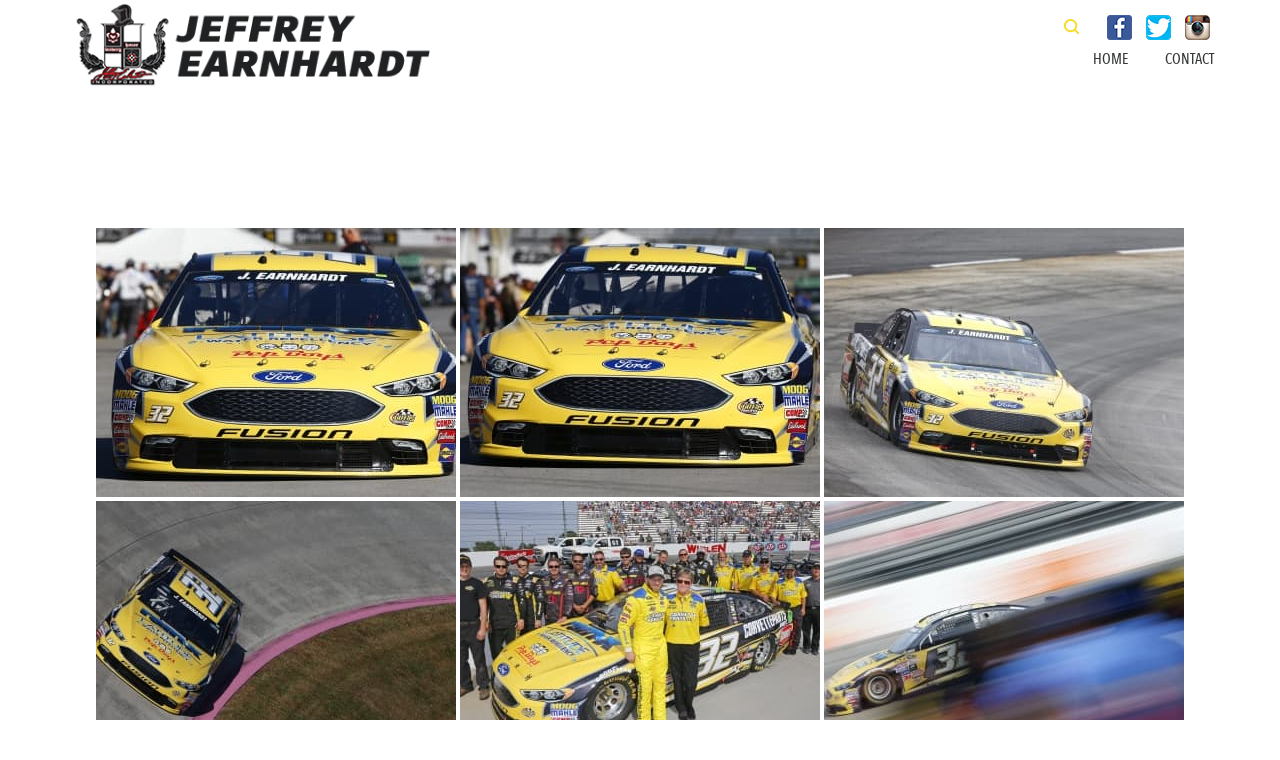

--- FILE ---
content_type: text/html; charset=UTF-8
request_url: https://jeffreyearnhardt.com/ngg_tag/keen-parts-rain-x/
body_size: 11417
content:
<!DOCTYPE html>
<html lang="en-US">
<head>
    <meta charset="UTF-8">
    <meta name="viewport" content="width=device-width, initial-scale=1">
    <link rel="profile" href="https://gmpg.org/xfn/11">
    <link rel="pingback" href="https://jeffreyearnhardt.com/xmlrpc.php">
    <script src="//code.jquery.com/jquery-1.11.3.min.js"></script>
    <script src="//code.jquery.com/jquery-migrate-1.2.1.min.js"></script>
    <link rel="stylesheet" href="https://maxcdn.bootstrapcdn.com/bootstrap/3.3.5/css/bootstrap.min.css">
    <script src="https://maxcdn.bootstrapcdn.com/bootstrap/3.3.5/js/bootstrap.min.js"></script>
    <link href="//maxcdn.bootstrapcdn.com/font-awesome/4.2.0/css/font-awesome.min.css" rel="stylesheet">
    <link href='https://jeffreyearnhardt.com/wp-content/themes/maxcanvas/css/normalize.css' rel='stylesheet'>
    <link href='https://jeffreyearnhardt.com/wp-content/themes/maxcanvas/css/animate.css' rel='stylesheet'>
    <link href="https://jeffreyearnhardt.com/wp-content/themes/maxcanvas/style.css" rel="stylesheet">
    <script src="https://jeffreyearnhardt.com/wp-content/themes/maxcanvas/js/jquery.waypoints.min.js"></script>
    <meta name='robots' content='index, follow, max-image-preview:large, max-snippet:-1, max-video-preview:-1' />

	<!-- This site is optimized with the Yoast SEO plugin v26.8 - https://yoast.com/product/yoast-seo-wordpress/ -->
	<title>Keen Parts / Rain-X Archives - Jeffrey Earnhardt</title>
	<link rel="canonical" href="https://jeffreyearnhardt.com/ngg_tag/keen-parts-rain-x/" />
	<meta property="og:locale" content="en_US" />
	<meta property="og:type" content="article" />
	<meta property="og:title" content="Keen Parts / Rain-X Archives - Jeffrey Earnhardt" />
	<meta property="og:url" content="https://jeffreyearnhardt.com/ngg_tag/keen-parts-rain-x/" />
	<meta property="og:site_name" content="Jeffrey Earnhardt" />
	<meta name="twitter:card" content="summary_large_image" />
	<script type="application/ld+json" class="yoast-schema-graph">{"@context":"https://schema.org","@graph":[{"@type":"CollectionPage","@id":"https://jeffreyearnhardt.com/ngg_tag/keen-parts-rain-x/","url":"https://jeffreyearnhardt.com/ngg_tag/keen-parts-rain-x/","name":"Keen Parts / Rain-X Archives - Jeffrey Earnhardt","isPartOf":{"@id":"https://jeffreyearnhardt.com/#website"},"breadcrumb":{"@id":"https://jeffreyearnhardt.com/ngg_tag/keen-parts-rain-x/#breadcrumb"},"inLanguage":"en-US"},{"@type":"BreadcrumbList","@id":"https://jeffreyearnhardt.com/ngg_tag/keen-parts-rain-x/#breadcrumb","itemListElement":[{"@type":"ListItem","position":1,"name":"Home","item":"https://jeffreyearnhardt.com/"},{"@type":"ListItem","position":2,"name":"Keen Parts / Rain-X"}]},{"@type":"WebSite","@id":"https://jeffreyearnhardt.com/#website","url":"https://jeffreyearnhardt.com/","name":"Jeffrey Earnhardt","description":"","potentialAction":[{"@type":"SearchAction","target":{"@type":"EntryPoint","urlTemplate":"https://jeffreyearnhardt.com/?s={search_term_string}"},"query-input":{"@type":"PropertyValueSpecification","valueRequired":true,"valueName":"search_term_string"}}],"inLanguage":"en-US"}]}</script>
	<!-- / Yoast SEO plugin. -->


<link rel='dns-prefetch' href='//ws.sharethis.com' />
<link rel='dns-prefetch' href='//maxcdn.bootstrapcdn.com' />
<link rel="alternate" type="application/rss+xml" title="Jeffrey Earnhardt &raquo; Feed" href="https://jeffreyearnhardt.com/feed/" />
<link rel="alternate" type="application/rss+xml" title="Jeffrey Earnhardt &raquo; Comments Feed" href="https://jeffreyearnhardt.com/comments/feed/" />
<link rel="alternate" type="application/rss+xml" title="Jeffrey Earnhardt &raquo; Keen Parts / Rain-X Picture tag Feed" href="https://jeffreyearnhardt.com/ngg_tag/keen-parts-rain-x/feed/" />
<link rel="alternate" title="oEmbed (JSON)" type="application/json+oembed" href="https://jeffreyearnhardt.com/wp-json/oembed/1.0/embed?url" />
<link rel="alternate" title="oEmbed (XML)" type="text/xml+oembed" href="https://jeffreyearnhardt.com/wp-json/oembed/1.0/embed?url&#038;format=xml" />
<style id='wp-img-auto-sizes-contain-inline-css' type='text/css'>
img:is([sizes=auto i],[sizes^="auto," i]){contain-intrinsic-size:3000px 1500px}
/*# sourceURL=wp-img-auto-sizes-contain-inline-css */
</style>
<link rel='stylesheet' id='bootstrap-css' href='https://jeffreyearnhardt.com/wp-content/plugins/easy-bootstrap-shortcodes/styles/bootstrap.min.css' type='text/css' media='all' />
<link rel='stylesheet' id='bootstrap-fa-icon-css' href='https://jeffreyearnhardt.com/wp-content/plugins/easy-bootstrap-shortcodes/styles/font-awesome.min.css' type='text/css' media='all' />
<style id='wp-emoji-styles-inline-css' type='text/css'>

	img.wp-smiley, img.emoji {
		display: inline !important;
		border: none !important;
		box-shadow: none !important;
		height: 1em !important;
		width: 1em !important;
		margin: 0 0.07em !important;
		vertical-align: -0.1em !important;
		background: none !important;
		padding: 0 !important;
	}
/*# sourceURL=wp-emoji-styles-inline-css */
</style>
<style id='wp-block-library-inline-css' type='text/css'>
:root{--wp-block-synced-color:#7a00df;--wp-block-synced-color--rgb:122,0,223;--wp-bound-block-color:var(--wp-block-synced-color);--wp-editor-canvas-background:#ddd;--wp-admin-theme-color:#007cba;--wp-admin-theme-color--rgb:0,124,186;--wp-admin-theme-color-darker-10:#006ba1;--wp-admin-theme-color-darker-10--rgb:0,107,160.5;--wp-admin-theme-color-darker-20:#005a87;--wp-admin-theme-color-darker-20--rgb:0,90,135;--wp-admin-border-width-focus:2px}@media (min-resolution:192dpi){:root{--wp-admin-border-width-focus:1.5px}}.wp-element-button{cursor:pointer}:root .has-very-light-gray-background-color{background-color:#eee}:root .has-very-dark-gray-background-color{background-color:#313131}:root .has-very-light-gray-color{color:#eee}:root .has-very-dark-gray-color{color:#313131}:root .has-vivid-green-cyan-to-vivid-cyan-blue-gradient-background{background:linear-gradient(135deg,#00d084,#0693e3)}:root .has-purple-crush-gradient-background{background:linear-gradient(135deg,#34e2e4,#4721fb 50%,#ab1dfe)}:root .has-hazy-dawn-gradient-background{background:linear-gradient(135deg,#faaca8,#dad0ec)}:root .has-subdued-olive-gradient-background{background:linear-gradient(135deg,#fafae1,#67a671)}:root .has-atomic-cream-gradient-background{background:linear-gradient(135deg,#fdd79a,#004a59)}:root .has-nightshade-gradient-background{background:linear-gradient(135deg,#330968,#31cdcf)}:root .has-midnight-gradient-background{background:linear-gradient(135deg,#020381,#2874fc)}:root{--wp--preset--font-size--normal:16px;--wp--preset--font-size--huge:42px}.has-regular-font-size{font-size:1em}.has-larger-font-size{font-size:2.625em}.has-normal-font-size{font-size:var(--wp--preset--font-size--normal)}.has-huge-font-size{font-size:var(--wp--preset--font-size--huge)}.has-text-align-center{text-align:center}.has-text-align-left{text-align:left}.has-text-align-right{text-align:right}.has-fit-text{white-space:nowrap!important}#end-resizable-editor-section{display:none}.aligncenter{clear:both}.items-justified-left{justify-content:flex-start}.items-justified-center{justify-content:center}.items-justified-right{justify-content:flex-end}.items-justified-space-between{justify-content:space-between}.screen-reader-text{border:0;clip-path:inset(50%);height:1px;margin:-1px;overflow:hidden;padding:0;position:absolute;width:1px;word-wrap:normal!important}.screen-reader-text:focus{background-color:#ddd;clip-path:none;color:#444;display:block;font-size:1em;height:auto;left:5px;line-height:normal;padding:15px 23px 14px;text-decoration:none;top:5px;width:auto;z-index:100000}html :where(.has-border-color){border-style:solid}html :where([style*=border-top-color]){border-top-style:solid}html :where([style*=border-right-color]){border-right-style:solid}html :where([style*=border-bottom-color]){border-bottom-style:solid}html :where([style*=border-left-color]){border-left-style:solid}html :where([style*=border-width]){border-style:solid}html :where([style*=border-top-width]){border-top-style:solid}html :where([style*=border-right-width]){border-right-style:solid}html :where([style*=border-bottom-width]){border-bottom-style:solid}html :where([style*=border-left-width]){border-left-style:solid}html :where(img[class*=wp-image-]){height:auto;max-width:100%}:where(figure){margin:0 0 1em}html :where(.is-position-sticky){--wp-admin--admin-bar--position-offset:var(--wp-admin--admin-bar--height,0px)}@media screen and (max-width:600px){html :where(.is-position-sticky){--wp-admin--admin-bar--position-offset:0px}}

/*# sourceURL=wp-block-library-inline-css */
</style><link rel='stylesheet' id='wc-blocks-style-css' href='https://jeffreyearnhardt.com/wp-content/plugins/woocommerce/assets/client/blocks/wc-blocks.css' type='text/css' media='all' />
<style id='global-styles-inline-css' type='text/css'>
:root{--wp--preset--aspect-ratio--square: 1;--wp--preset--aspect-ratio--4-3: 4/3;--wp--preset--aspect-ratio--3-4: 3/4;--wp--preset--aspect-ratio--3-2: 3/2;--wp--preset--aspect-ratio--2-3: 2/3;--wp--preset--aspect-ratio--16-9: 16/9;--wp--preset--aspect-ratio--9-16: 9/16;--wp--preset--color--black: #000000;--wp--preset--color--cyan-bluish-gray: #abb8c3;--wp--preset--color--white: #ffffff;--wp--preset--color--pale-pink: #f78da7;--wp--preset--color--vivid-red: #cf2e2e;--wp--preset--color--luminous-vivid-orange: #ff6900;--wp--preset--color--luminous-vivid-amber: #fcb900;--wp--preset--color--light-green-cyan: #7bdcb5;--wp--preset--color--vivid-green-cyan: #00d084;--wp--preset--color--pale-cyan-blue: #8ed1fc;--wp--preset--color--vivid-cyan-blue: #0693e3;--wp--preset--color--vivid-purple: #9b51e0;--wp--preset--gradient--vivid-cyan-blue-to-vivid-purple: linear-gradient(135deg,rgb(6,147,227) 0%,rgb(155,81,224) 100%);--wp--preset--gradient--light-green-cyan-to-vivid-green-cyan: linear-gradient(135deg,rgb(122,220,180) 0%,rgb(0,208,130) 100%);--wp--preset--gradient--luminous-vivid-amber-to-luminous-vivid-orange: linear-gradient(135deg,rgb(252,185,0) 0%,rgb(255,105,0) 100%);--wp--preset--gradient--luminous-vivid-orange-to-vivid-red: linear-gradient(135deg,rgb(255,105,0) 0%,rgb(207,46,46) 100%);--wp--preset--gradient--very-light-gray-to-cyan-bluish-gray: linear-gradient(135deg,rgb(238,238,238) 0%,rgb(169,184,195) 100%);--wp--preset--gradient--cool-to-warm-spectrum: linear-gradient(135deg,rgb(74,234,220) 0%,rgb(151,120,209) 20%,rgb(207,42,186) 40%,rgb(238,44,130) 60%,rgb(251,105,98) 80%,rgb(254,248,76) 100%);--wp--preset--gradient--blush-light-purple: linear-gradient(135deg,rgb(255,206,236) 0%,rgb(152,150,240) 100%);--wp--preset--gradient--blush-bordeaux: linear-gradient(135deg,rgb(254,205,165) 0%,rgb(254,45,45) 50%,rgb(107,0,62) 100%);--wp--preset--gradient--luminous-dusk: linear-gradient(135deg,rgb(255,203,112) 0%,rgb(199,81,192) 50%,rgb(65,88,208) 100%);--wp--preset--gradient--pale-ocean: linear-gradient(135deg,rgb(255,245,203) 0%,rgb(182,227,212) 50%,rgb(51,167,181) 100%);--wp--preset--gradient--electric-grass: linear-gradient(135deg,rgb(202,248,128) 0%,rgb(113,206,126) 100%);--wp--preset--gradient--midnight: linear-gradient(135deg,rgb(2,3,129) 0%,rgb(40,116,252) 100%);--wp--preset--font-size--small: 13px;--wp--preset--font-size--medium: 20px;--wp--preset--font-size--large: 36px;--wp--preset--font-size--x-large: 42px;--wp--preset--spacing--20: 0.44rem;--wp--preset--spacing--30: 0.67rem;--wp--preset--spacing--40: 1rem;--wp--preset--spacing--50: 1.5rem;--wp--preset--spacing--60: 2.25rem;--wp--preset--spacing--70: 3.38rem;--wp--preset--spacing--80: 5.06rem;--wp--preset--shadow--natural: 6px 6px 9px rgba(0, 0, 0, 0.2);--wp--preset--shadow--deep: 12px 12px 50px rgba(0, 0, 0, 0.4);--wp--preset--shadow--sharp: 6px 6px 0px rgba(0, 0, 0, 0.2);--wp--preset--shadow--outlined: 6px 6px 0px -3px rgb(255, 255, 255), 6px 6px rgb(0, 0, 0);--wp--preset--shadow--crisp: 6px 6px 0px rgb(0, 0, 0);}:where(.is-layout-flex){gap: 0.5em;}:where(.is-layout-grid){gap: 0.5em;}body .is-layout-flex{display: flex;}.is-layout-flex{flex-wrap: wrap;align-items: center;}.is-layout-flex > :is(*, div){margin: 0;}body .is-layout-grid{display: grid;}.is-layout-grid > :is(*, div){margin: 0;}:where(.wp-block-columns.is-layout-flex){gap: 2em;}:where(.wp-block-columns.is-layout-grid){gap: 2em;}:where(.wp-block-post-template.is-layout-flex){gap: 1.25em;}:where(.wp-block-post-template.is-layout-grid){gap: 1.25em;}.has-black-color{color: var(--wp--preset--color--black) !important;}.has-cyan-bluish-gray-color{color: var(--wp--preset--color--cyan-bluish-gray) !important;}.has-white-color{color: var(--wp--preset--color--white) !important;}.has-pale-pink-color{color: var(--wp--preset--color--pale-pink) !important;}.has-vivid-red-color{color: var(--wp--preset--color--vivid-red) !important;}.has-luminous-vivid-orange-color{color: var(--wp--preset--color--luminous-vivid-orange) !important;}.has-luminous-vivid-amber-color{color: var(--wp--preset--color--luminous-vivid-amber) !important;}.has-light-green-cyan-color{color: var(--wp--preset--color--light-green-cyan) !important;}.has-vivid-green-cyan-color{color: var(--wp--preset--color--vivid-green-cyan) !important;}.has-pale-cyan-blue-color{color: var(--wp--preset--color--pale-cyan-blue) !important;}.has-vivid-cyan-blue-color{color: var(--wp--preset--color--vivid-cyan-blue) !important;}.has-vivid-purple-color{color: var(--wp--preset--color--vivid-purple) !important;}.has-black-background-color{background-color: var(--wp--preset--color--black) !important;}.has-cyan-bluish-gray-background-color{background-color: var(--wp--preset--color--cyan-bluish-gray) !important;}.has-white-background-color{background-color: var(--wp--preset--color--white) !important;}.has-pale-pink-background-color{background-color: var(--wp--preset--color--pale-pink) !important;}.has-vivid-red-background-color{background-color: var(--wp--preset--color--vivid-red) !important;}.has-luminous-vivid-orange-background-color{background-color: var(--wp--preset--color--luminous-vivid-orange) !important;}.has-luminous-vivid-amber-background-color{background-color: var(--wp--preset--color--luminous-vivid-amber) !important;}.has-light-green-cyan-background-color{background-color: var(--wp--preset--color--light-green-cyan) !important;}.has-vivid-green-cyan-background-color{background-color: var(--wp--preset--color--vivid-green-cyan) !important;}.has-pale-cyan-blue-background-color{background-color: var(--wp--preset--color--pale-cyan-blue) !important;}.has-vivid-cyan-blue-background-color{background-color: var(--wp--preset--color--vivid-cyan-blue) !important;}.has-vivid-purple-background-color{background-color: var(--wp--preset--color--vivid-purple) !important;}.has-black-border-color{border-color: var(--wp--preset--color--black) !important;}.has-cyan-bluish-gray-border-color{border-color: var(--wp--preset--color--cyan-bluish-gray) !important;}.has-white-border-color{border-color: var(--wp--preset--color--white) !important;}.has-pale-pink-border-color{border-color: var(--wp--preset--color--pale-pink) !important;}.has-vivid-red-border-color{border-color: var(--wp--preset--color--vivid-red) !important;}.has-luminous-vivid-orange-border-color{border-color: var(--wp--preset--color--luminous-vivid-orange) !important;}.has-luminous-vivid-amber-border-color{border-color: var(--wp--preset--color--luminous-vivid-amber) !important;}.has-light-green-cyan-border-color{border-color: var(--wp--preset--color--light-green-cyan) !important;}.has-vivid-green-cyan-border-color{border-color: var(--wp--preset--color--vivid-green-cyan) !important;}.has-pale-cyan-blue-border-color{border-color: var(--wp--preset--color--pale-cyan-blue) !important;}.has-vivid-cyan-blue-border-color{border-color: var(--wp--preset--color--vivid-cyan-blue) !important;}.has-vivid-purple-border-color{border-color: var(--wp--preset--color--vivid-purple) !important;}.has-vivid-cyan-blue-to-vivid-purple-gradient-background{background: var(--wp--preset--gradient--vivid-cyan-blue-to-vivid-purple) !important;}.has-light-green-cyan-to-vivid-green-cyan-gradient-background{background: var(--wp--preset--gradient--light-green-cyan-to-vivid-green-cyan) !important;}.has-luminous-vivid-amber-to-luminous-vivid-orange-gradient-background{background: var(--wp--preset--gradient--luminous-vivid-amber-to-luminous-vivid-orange) !important;}.has-luminous-vivid-orange-to-vivid-red-gradient-background{background: var(--wp--preset--gradient--luminous-vivid-orange-to-vivid-red) !important;}.has-very-light-gray-to-cyan-bluish-gray-gradient-background{background: var(--wp--preset--gradient--very-light-gray-to-cyan-bluish-gray) !important;}.has-cool-to-warm-spectrum-gradient-background{background: var(--wp--preset--gradient--cool-to-warm-spectrum) !important;}.has-blush-light-purple-gradient-background{background: var(--wp--preset--gradient--blush-light-purple) !important;}.has-blush-bordeaux-gradient-background{background: var(--wp--preset--gradient--blush-bordeaux) !important;}.has-luminous-dusk-gradient-background{background: var(--wp--preset--gradient--luminous-dusk) !important;}.has-pale-ocean-gradient-background{background: var(--wp--preset--gradient--pale-ocean) !important;}.has-electric-grass-gradient-background{background: var(--wp--preset--gradient--electric-grass) !important;}.has-midnight-gradient-background{background: var(--wp--preset--gradient--midnight) !important;}.has-small-font-size{font-size: var(--wp--preset--font-size--small) !important;}.has-medium-font-size{font-size: var(--wp--preset--font-size--medium) !important;}.has-large-font-size{font-size: var(--wp--preset--font-size--large) !important;}.has-x-large-font-size{font-size: var(--wp--preset--font-size--x-large) !important;}
/*# sourceURL=global-styles-inline-css */
</style>

<style id='classic-theme-styles-inline-css' type='text/css'>
/*! This file is auto-generated */
.wp-block-button__link{color:#fff;background-color:#32373c;border-radius:9999px;box-shadow:none;text-decoration:none;padding:calc(.667em + 2px) calc(1.333em + 2px);font-size:1.125em}.wp-block-file__button{background:#32373c;color:#fff;text-decoration:none}
/*# sourceURL=/wp-includes/css/classic-themes.min.css */
</style>
<link rel='stylesheet' id='contact-form-7-css' href='https://jeffreyearnhardt.com/wp-content/plugins/contact-form-7/includes/css/styles.css' type='text/css' media='all' />
<link rel='stylesheet' id='woocommerce-layout-css' href='https://jeffreyearnhardt.com/wp-content/plugins/woocommerce/assets/css/woocommerce-layout.css' type='text/css' media='all' />
<link rel='stylesheet' id='woocommerce-smallscreen-css' href='https://jeffreyearnhardt.com/wp-content/plugins/woocommerce/assets/css/woocommerce-smallscreen.css' type='text/css' media='only screen and (max-width: 768px)' />
<link rel='stylesheet' id='woocommerce-general-css' href='https://jeffreyearnhardt.com/wp-content/plugins/woocommerce/assets/css/woocommerce.css' type='text/css' media='all' />
<style id='woocommerce-inline-inline-css' type='text/css'>
.woocommerce form .form-row .required { visibility: visible; }
/*# sourceURL=woocommerce-inline-inline-css */
</style>
<link rel='stylesheet' id='ngg_trigger_buttons-css' href='https://jeffreyearnhardt.com/wp-content/plugins/nextgen-gallery/static/GalleryDisplay/trigger_buttons.css' type='text/css' media='all' />
<link rel='stylesheet' id='fontawesome_v4_shim_style-css' href='https://jeffreyearnhardt.com/wp-content/plugins/nextgen-gallery/static/FontAwesome/css/v4-shims.min.css' type='text/css' media='all' />
<link rel='stylesheet' id='fontawesome-css' href='https://jeffreyearnhardt.com/wp-content/plugins/nextgen-gallery/static/FontAwesome/css/all.min.css' type='text/css' media='all' />
<link rel='stylesheet' id='nextgen_pagination_style-css' href='https://jeffreyearnhardt.com/wp-content/plugins/nextgen-gallery/static/GalleryDisplay/pagination_style.css' type='text/css' media='all' />
<link rel='stylesheet' id='nextgen_basic_thumbnails_style-css' href='https://jeffreyearnhardt.com/wp-content/plugins/nextgen-gallery/static/Thumbnails/nextgen_basic_thumbnails.css' type='text/css' media='all' />
<link rel='stylesheet' id='cff-css' href='https://jeffreyearnhardt.com/wp-content/plugins/custom-facebook-feed/assets/css/cff-style.min.css' type='text/css' media='all' />
<link rel='stylesheet' id='sb-font-awesome-css' href='https://maxcdn.bootstrapcdn.com/font-awesome/4.7.0/css/font-awesome.min.css?ver=01ef823c2cc06e65db822de2ebf67e66' type='text/css' media='all' />
<link rel='stylesheet' id='dashicons-css' href='https://jeffreyearnhardt.com/wp-includes/css/dashicons.min.css' type='text/css' media='all' />
<link rel='stylesheet' id='global-css' href='https://jeffreyearnhardt.com/wp-content/themes/maxcanvas_child/css/global.css' type='text/css' media='all' />
<link rel='stylesheet' id='sidr-css' href='https://jeffreyearnhardt.com/wp-content/themes/maxcanvas_child/css/jquery.sidr.dark.min.css' type='text/css' media='all' />
<link rel='stylesheet' id='page-css' href='https://jeffreyearnhardt.com/wp-content/themes/maxcanvas_child/css/page.css' type='text/css' media='all' />
<link rel='stylesheet' id='woo_custom_css-css' href='https://jeffreyearnhardt.com/wp-content/themes/maxcanvas_child/woocommerce/_connect/woo_custom_css.css' type='text/css' media='all' />
<link rel='stylesheet' id='maxcanvas-style-css' href='https://jeffreyearnhardt.com/wp-content/themes/maxcanvas_child/style.css' type='text/css' media='all' />
<link rel='stylesheet' id='tablepress-default-css' href='https://jeffreyearnhardt.com/wp-content/plugins/tablepress/css/build/default.css' type='text/css' media='all' />
<link rel='stylesheet' id='tablepress-responsive-tables-css' href='https://jeffreyearnhardt.com/wp-content/plugins/tablepress-responsive-tables/css/tablepress-responsive.min.css' type='text/css' media='all' />
<link rel='stylesheet' id='ebs_dynamic_css-css' href='https://jeffreyearnhardt.com/wp-content/plugins/easy-bootstrap-shortcodes/styles/ebs_dynamic_css.php?ver=01ef823c2cc06e65db822de2ebf67e66' type='text/css' media='all' />
<script type="text/javascript" src="https://jeffreyearnhardt.com/wp-includes/js/jquery/jquery.min.js" id="jquery-core-js"></script>
<script type="text/javascript" src="https://jeffreyearnhardt.com/wp-includes/js/jquery/jquery-migrate.min.js" id="jquery-migrate-js"></script>
<script type="text/javascript" src="https://jeffreyearnhardt.com/wp-content/plugins/easy-bootstrap-shortcodes/js/bootstrap.min.js" id="bootstrap-js"></script>
<script id='st_insights_js' type="text/javascript" src="https://ws.sharethis.com/button/st_insights.js?publisher=4d48b7c5-0ae3-43d4-bfbe-3ff8c17a8ae6&amp;product=simpleshare&amp;ver=8.5.3" id="ssba-sharethis-js"></script>
<script type="text/javascript" src="https://jeffreyearnhardt.com/wp-content/plugins/woocommerce/assets/js/jquery-blockui/jquery.blockUI.min.js" id="wc-jquery-blockui-js" defer="defer" data-wp-strategy="defer"></script>
<script type="text/javascript" id="wc-add-to-cart-js-extra">
/* <![CDATA[ */
var wc_add_to_cart_params = {"ajax_url":"/wp-admin/admin-ajax.php","wc_ajax_url":"/?wc-ajax=%%endpoint%%","i18n_view_cart":"View cart","cart_url":"https://jeffreyearnhardt.com/cart/","is_cart":"","cart_redirect_after_add":"no"};
//# sourceURL=wc-add-to-cart-js-extra
/* ]]> */
</script>
<script type="text/javascript" src="https://jeffreyearnhardt.com/wp-content/plugins/woocommerce/assets/js/frontend/add-to-cart.min.js" id="wc-add-to-cart-js" defer="defer" data-wp-strategy="defer"></script>
<script type="text/javascript" src="https://jeffreyearnhardt.com/wp-content/plugins/woocommerce/assets/js/js-cookie/js.cookie.min.js" id="wc-js-cookie-js" defer="defer" data-wp-strategy="defer"></script>
<script type="text/javascript" id="woocommerce-js-extra">
/* <![CDATA[ */
var woocommerce_params = {"ajax_url":"/wp-admin/admin-ajax.php","wc_ajax_url":"/?wc-ajax=%%endpoint%%","i18n_password_show":"Show password","i18n_password_hide":"Hide password"};
//# sourceURL=woocommerce-js-extra
/* ]]> */
</script>
<script type="text/javascript" src="https://jeffreyearnhardt.com/wp-content/plugins/woocommerce/assets/js/frontend/woocommerce.min.js" id="woocommerce-js" defer="defer" data-wp-strategy="defer"></script>
<script type="text/javascript" id="photocrati_ajax-js-extra">
/* <![CDATA[ */
var photocrati_ajax = {"url":"https://jeffreyearnhardt.com/index.php?photocrati_ajax=1","rest_url":"https://jeffreyearnhardt.com/wp-json/","wp_home_url":"https://jeffreyearnhardt.com","wp_site_url":"https://jeffreyearnhardt.com","wp_root_url":"https://jeffreyearnhardt.com","wp_plugins_url":"https://jeffreyearnhardt.com/wp-content/plugins","wp_content_url":"https://jeffreyearnhardt.com/wp-content","wp_includes_url":"https://jeffreyearnhardt.com/wp-includes/","ngg_param_slug":"nggallery","rest_nonce":"34b4a800d9"};
//# sourceURL=photocrati_ajax-js-extra
/* ]]> */
</script>
<script type="text/javascript" src="https://jeffreyearnhardt.com/wp-content/plugins/nextgen-gallery/static/Legacy/ajax.min.js" id="photocrati_ajax-js"></script>
<script type="text/javascript" src="https://jeffreyearnhardt.com/wp-content/plugins/nextgen-gallery/static/FontAwesome/js/v4-shims.min.js" id="fontawesome_v4_shim-js"></script>
<script type="text/javascript" defer crossorigin="anonymous" data-auto-replace-svg="false" data-keep-original-source="false" data-search-pseudo-elements src="https://jeffreyearnhardt.com/wp-content/plugins/nextgen-gallery/static/FontAwesome/js/all.min.js" id="fontawesome-js"></script>
<script type="text/javascript" src="https://jeffreyearnhardt.com/wp-content/plugins/nextgen-gallery/static/Thumbnails/nextgen_basic_thumbnails.js" id="nextgen_basic_thumbnails_script-js"></script>
<link rel="https://api.w.org/" href="https://jeffreyearnhardt.com/wp-json/" /><link rel="alternate" title="JSON" type="application/json" href="https://jeffreyearnhardt.com/wp-json/wp/v2/posts/0" /><link rel="EditURI" type="application/rsd+xml" title="RSD" href="https://jeffreyearnhardt.com/xmlrpc.php?rsd" />

<link rel='shortlink' href='https://jeffreyearnhardt.com/?p=297' />
<link rel="shortcut icon" type="image/x-icon" href="/favicon.ico" />
	<noscript><style>.woocommerce-product-gallery{ opacity: 1 !important; }</style></noscript>
	<link rel="icon" href="https://jeffreyearnhardt.com/wp-content/uploads/2016/08/cropped-logo_black_new-e1547756588710-32x32.png" sizes="32x32" />
<link rel="icon" href="https://jeffreyearnhardt.com/wp-content/uploads/2016/08/cropped-logo_black_new-e1547756588710-192x192.png" sizes="192x192" />
<link rel="apple-touch-icon" href="https://jeffreyearnhardt.com/wp-content/uploads/2016/08/cropped-logo_black_new-e1547756588710-180x180.png" />
<meta name="msapplication-TileImage" content="https://jeffreyearnhardt.com/wp-content/uploads/2016/08/cropped-logo_black_new-e1547756588710-270x270.png" />
<style type="text/css" media="screen">
                  html { margin-top: 0px !important; }
                  * html body { margin-top: 0px !important; }
                  </style><style type="text/css">/** Mega Menu CSS: fs **/</style>


<script>
  (function(i,s,o,g,r,a,m){i['GoogleAnalyticsObject']=r;i[r]=i[r]||function(){
  (i[r].q=i[r].q||[]).push(arguments)},i[r].l=1*new Date();a=s.createElement(o),
  m=s.getElementsByTagName(o)[0];a.async=1;a.src=g;m.parentNode.insertBefore(a,m)
  })(window,document,'script','https://www.google-analytics.com/analytics.js','ga');

  ga('create', 'UA-99078115-1', 'auto');
  ga('send', 'pageview');

</script>
    
</head>
<body data-rsssl=1 class="wp-singular -template-default page page-id- page-parent wp-theme-maxcanvas wp-child-theme-maxcanvas_child theme-maxcanvas woocommerce-no-js group-blog">
    <section id="page_content">
                <header class="front_page_header">
            
            <div id="header">
                <div>
                                    </div>
                <div class="container">
                    <div class="row">
                        <div id="logo" class="col-xs-6 col-sm-4">
                            <div class="logo_container">
                                <a href="https://jeffreyearnhardt.com" alt="Home">
                                    <img src="https://jeffreyearnhardt.com/wp-content/themes/maxcanvas_child/images/logo_black_new.png" alt="Logo"/>
                                </a>
                            </div>
                        </div>
                        <!-- Logo -->
                        <div id="menu" class="col-sm-8">
                                                    <div id="social_top_right" class="widget-area" role="complementary">
                                <ul>
                                    <li id="search-2" class="widget widget_search"><form role="search" method="get" class="search-form" action="https://jeffreyearnhardt.com/">
				<label>
					<span class="screen-reader-text">Search for:</span>
					<input type="search" class="search-field" placeholder="Search &hellip;" value="" name="s" />
				</label>
				<input type="submit" class="search-submit" value="Search" />
			</form></li>
<li id="text-2" class="widget widget_text">			<div class="textwidget"><a href="https://www.facebook.com/JeffreyEarnhardt/" target="_ blank">
	<img src="https://jeffreyearnhardt.com/wp-content/uploads/2016/03/icon_facebook.png" width="25" class=“img-responsive"/>
</a>
<a href="https://twitter.com/JEarnhardt1?ref_src=twsrc%5Etfw" target="_ blank">
	<img src="https://jeffreyearnhardt.com/wp-content/uploads/2016/03/icon_twitter.png" width="25" class=“img-responsive"/>
</a>
<a href="https://www.instagram.com/jearnhardt1/" target="_ blank">
	<img src="https://jeffreyearnhardt.com/wp-content/uploads/2016/03/icon_instagram.png" width="25" class=“img-responsive"/>
</a>
<a class="fa fa-bars" href="javascript: void(0)"></a></div>
		</li>
                                </ul>
                            </div><!-- Social Icons Widget -->
                                                    <nav role="navigation">
                                <div class="menu-main-menu-container"><ul id="menu-main-menu" class="main-menu-nav"><li id="menu-item-32" class="menu-item menu-item-type-post_type menu-item-object-page menu-item-home menu-item-32"><a href="https://jeffreyearnhardt.com/">Home</a></li>
<li id="menu-item-33" class="menu-item menu-item-type-post_type menu-item-object-page menu-item-33"><a href="https://jeffreyearnhardt.com/contact/">Contact</a></li>
</ul></div>                            </nav>
                        </div>
                    </div>
                </div>
            </div>
        </header>
        <!--div class="fs_banner">
            
        </div-->
        <!-- header -->
    
<div id="home_slider_outer">
	</div>
<!-- <a href="http://store.can-am.brp.com/category/1021576/NEW_KAPPA_GEAR" target="_blank">
    <img class="img-responsive hidden-sm hidden-xs size-full" src="https://jeffreyearnhardt.com/wp-content/uploads/2016/07/1900x137_en.jpg" alt="" width="100%" height="auto"/>
    <img class="img-responsive hidden-md hidden-lg size-full" src="https://jeffreyearnhardt.com/wp-content/uploads/2016/01/728x90-en.jpg" alt="" width="100%" height="auto"/>
</a> -->
    <main id="main" class="site-main page-ngg_tag" role="main">
        <div class="container">
            

                            <!-- Main content width varies between homepage and subpages with a sidebar -->
<article id="post-0" class="page-body-content ngg_tag post-0 page type-page status-publish hentry">
	
	<div class="entry-content">
		<!-- default-view.php -->
<div
	class="ngg-galleryoverview default-view
	 ngg-ajax-pagination-none	"
	id="ngg-gallery-78b5e8e9074346e01d68322174030955-1">

		<!-- Thumbnails -->
				<div id="ngg-image-0" class="ngg-gallery-thumbnail-box
											"
			>
						<div class="ngg-gallery-thumbnail">
			<a href="https://jeffreyearnhardt.com/wp-content/gallery/goodys-fast-relief-500-at-martinsville-speedway/D1610MSF25319CRO.jpg"
				title="Martinsville, VA - Oct 29, 2016: Jeffrey Earnhart (32) brings his race car in for service during practice for the Goody&#039;s Fast Relief 500 at the Martinsville Speedway in Martinsville, VA."
				data-src="https://jeffreyearnhardt.com/wp-content/gallery/goodys-fast-relief-500-at-martinsville-speedway/D1610MSF25319CRO.jpg"
				data-thumbnail="https://jeffreyearnhardt.com/wp-content/gallery/goodys-fast-relief-500-at-martinsville-speedway/thumbs/thumbs_D1610MSF25319CRO.jpg"
				data-image-id="444"
				data-title="NASCAR: Oct 29 Goody&#039;s Fast Relief 500"
				data-description="Martinsville, VA - Oct 29, 2016: Jeffrey Earnhart (32) brings his race car in for service during practice for the Goody&#039;s Fast Relief 500 at the Martinsville Speedway in Martinsville, VA."
				data-image-slug="d1610msf25319cro"
				>
				<img
					title="NASCAR: Oct 29 Goody&#039;s Fast Relief 500"
					alt="NASCAR: Oct 29 Goody&#039;s Fast Relief 500"
					src="https://jeffreyearnhardt.com/wp-content/gallery/goodys-fast-relief-500-at-martinsville-speedway/thumbs/thumbs_D1610MSF25319CRO.jpg"
					width="360"
					height="269"
					style="max-width:100%;"
				/>
			</a>
		</div>
							</div>
			
				<div id="ngg-image-1" class="ngg-gallery-thumbnail-box
											"
			>
						<div class="ngg-gallery-thumbnail">
			<a href="https://jeffreyearnhardt.com/wp-content/gallery/goodys-fast-relief-500-at-martinsville-speedway/D1610MSF25397CRO.jpg"
				title="Martinsville, VA - Oct 29, 2016: Jeffrey Earnhart (32) brings his race car in for service during practice for the Goody&#039;s Fast Relief 500 at the Martinsville Speedway in Martinsville, VA."
				data-src="https://jeffreyearnhardt.com/wp-content/gallery/goodys-fast-relief-500-at-martinsville-speedway/D1610MSF25397CRO.jpg"
				data-thumbnail="https://jeffreyearnhardt.com/wp-content/gallery/goodys-fast-relief-500-at-martinsville-speedway/thumbs/thumbs_D1610MSF25397CRO.jpg"
				data-image-id="445"
				data-title="NASCAR: Oct 29 Goody&#039;s Fast Relief 500"
				data-description="Martinsville, VA - Oct 29, 2016: Jeffrey Earnhart (32) brings his race car in for service during practice for the Goody&#039;s Fast Relief 500 at the Martinsville Speedway in Martinsville, VA."
				data-image-slug="d1610msf25397cro"
				>
				<img
					title="NASCAR: Oct 29 Goody&#039;s Fast Relief 500"
					alt="NASCAR: Oct 29 Goody&#039;s Fast Relief 500"
					src="https://jeffreyearnhardt.com/wp-content/gallery/goodys-fast-relief-500-at-martinsville-speedway/thumbs/thumbs_D1610MSF25397CRO.jpg"
					width="360"
					height="269"
					style="max-width:100%;"
				/>
			</a>
		</div>
							</div>
			
				<div id="ngg-image-2" class="ngg-gallery-thumbnail-box
											"
			>
						<div class="ngg-gallery-thumbnail">
			<a href="https://jeffreyearnhardt.com/wp-content/gallery/goodys-fast-relief-500-at-martinsville-speedway/D1610MSF29289CRO.jpg"
				title="Martinsville, VA - Oct 30, 2016: Jeffrey Earnhart (32) battles for position during the Goody&#039;s Fast Relief 500 at the Martinsville Speedway in Martinsville, VA."
				data-src="https://jeffreyearnhardt.com/wp-content/gallery/goodys-fast-relief-500-at-martinsville-speedway/D1610MSF29289CRO.jpg"
				data-thumbnail="https://jeffreyearnhardt.com/wp-content/gallery/goodys-fast-relief-500-at-martinsville-speedway/thumbs/thumbs_D1610MSF29289CRO.jpg"
				data-image-id="446"
				data-title="NASCAR: Oct 30 Goody&#039;s Fast Relief 500"
				data-description="Martinsville, VA - Oct 30, 2016: Jeffrey Earnhart (32) battles for position during the Goody&#039;s Fast Relief 500 at the Martinsville Speedway in Martinsville, VA."
				data-image-slug="d1610msf29289cro"
				>
				<img
					title="NASCAR: Oct 30 Goody&#039;s Fast Relief 500"
					alt="NASCAR: Oct 30 Goody&#039;s Fast Relief 500"
					src="https://jeffreyearnhardt.com/wp-content/gallery/goodys-fast-relief-500-at-martinsville-speedway/thumbs/thumbs_D1610MSF29289CRO.jpg"
					width="360"
					height="269"
					style="max-width:100%;"
				/>
			</a>
		</div>
							</div>
			
				<div id="ngg-image-3" class="ngg-gallery-thumbnail-box
											"
			>
						<div class="ngg-gallery-thumbnail">
			<a href="https://jeffreyearnhardt.com/wp-content/gallery/goodys-fast-relief-500-at-martinsville-speedway/D1610MSF49249SAA.jpg"
				title="Martinsville, VA - Oct 29, 2016: Jeffrey Earnhart (32) practices for the Goody&#039;s Fast Relief 500 at Martinsville Speedway in Martinsville, VA."
				data-src="https://jeffreyearnhardt.com/wp-content/gallery/goodys-fast-relief-500-at-martinsville-speedway/D1610MSF49249SAA.jpg"
				data-thumbnail="https://jeffreyearnhardt.com/wp-content/gallery/goodys-fast-relief-500-at-martinsville-speedway/thumbs/thumbs_D1610MSF49249SAA.jpg"
				data-image-id="447"
				data-title="NASCAR: Oct 29 Goody&#039;s Fast Relief 500"
				data-description="Martinsville, VA - Oct 29, 2016: Jeffrey Earnhart (32) practices for the Goody&#039;s Fast Relief 500 at Martinsville Speedway in Martinsville, VA."
				data-image-slug="d1610msf49249saa"
				>
				<img
					title="NASCAR: Oct 29 Goody&#039;s Fast Relief 500"
					alt="NASCAR: Oct 29 Goody&#039;s Fast Relief 500"
					src="https://jeffreyearnhardt.com/wp-content/gallery/goodys-fast-relief-500-at-martinsville-speedway/thumbs/thumbs_D1610MSF49249SAA.jpg"
					width="360"
					height="269"
					style="max-width:100%;"
				/>
			</a>
		</div>
							</div>
			
				<div id="ngg-image-4" class="ngg-gallery-thumbnail-box
											"
			>
						<div class="ngg-gallery-thumbnail">
			<a href="https://jeffreyearnhardt.com/wp-content/gallery/goodys-fast-relief-500-at-martinsville-speedway/D1610MSF49832SAA.jpg"
				title="Martinsville, VA - Oct 30, 2016: Jeffrey Earnhart (32) gets ready for the Goody&#039;s Fast Relief 500 at Martinsville Speedway in Martinsville, VA."
				data-src="https://jeffreyearnhardt.com/wp-content/gallery/goodys-fast-relief-500-at-martinsville-speedway/D1610MSF49832SAA.jpg"
				data-thumbnail="https://jeffreyearnhardt.com/wp-content/gallery/goodys-fast-relief-500-at-martinsville-speedway/thumbs/thumbs_D1610MSF49832SAA.jpg"
				data-image-id="448"
				data-title="NASCAR: Oct 30 Goody&#039;s Fast Relief 500"
				data-description="Martinsville, VA - Oct 30, 2016: Jeffrey Earnhart (32) gets ready for the Goody&#039;s Fast Relief 500 at Martinsville Speedway in Martinsville, VA."
				data-image-slug="d1610msf49832saa"
				>
				<img
					title="NASCAR: Oct 30 Goody&#039;s Fast Relief 500"
					alt="NASCAR: Oct 30 Goody&#039;s Fast Relief 500"
					src="https://jeffreyearnhardt.com/wp-content/gallery/goodys-fast-relief-500-at-martinsville-speedway/thumbs/thumbs_D1610MSF49832SAA.jpg"
					width="360"
					height="269"
					style="max-width:100%;"
				/>
			</a>
		</div>
							</div>
			
				<div id="ngg-image-5" class="ngg-gallery-thumbnail-box
											"
			>
						<div class="ngg-gallery-thumbnail">
			<a href="https://jeffreyearnhardt.com/wp-content/gallery/goodys-fast-relief-500-at-martinsville-speedway/D1610MSF51264SAA.jpg"
				title="Martinsville, VA - Oct 30, 2016: Jeffrey Earnhart (32) races for the Goody&#039;s Fast Relief 500 at Martinsville Speedway in Martinsville, VA."
				data-src="https://jeffreyearnhardt.com/wp-content/gallery/goodys-fast-relief-500-at-martinsville-speedway/D1610MSF51264SAA.jpg"
				data-thumbnail="https://jeffreyearnhardt.com/wp-content/gallery/goodys-fast-relief-500-at-martinsville-speedway/thumbs/thumbs_D1610MSF51264SAA.jpg"
				data-image-id="449"
				data-title="NASCAR: Oct 30 Goody&#039;s Fast Relief 500"
				data-description="Martinsville, VA - Oct 30, 2016: Jeffrey Earnhart (32) races for the Goody&#039;s Fast Relief 500 at Martinsville Speedway in Martinsville, VA."
				data-image-slug="d1610msf51264saa"
				>
				<img
					title="NASCAR: Oct 30 Goody&#039;s Fast Relief 500"
					alt="NASCAR: Oct 30 Goody&#039;s Fast Relief 500"
					src="https://jeffreyearnhardt.com/wp-content/gallery/goodys-fast-relief-500-at-martinsville-speedway/thumbs/thumbs_D1610MSF51264SAA.jpg"
					width="360"
					height="269"
					style="max-width:100%;"
				/>
			</a>
		</div>
							</div>
			
				<div id="ngg-image-6" class="ngg-gallery-thumbnail-box
											"
			>
						<div class="ngg-gallery-thumbnail">
			<a href="https://jeffreyearnhardt.com/wp-content/gallery/goodys-fast-relief-500-at-martinsville-speedway/D1610MSF51265SAA.jpg"
				title="Martinsville, VA - Oct 30, 2016: Jeffrey Earnhart (32) races for the Goody&#039;s Fast Relief 500 at Martinsville Speedway in Martinsville, VA."
				data-src="https://jeffreyearnhardt.com/wp-content/gallery/goodys-fast-relief-500-at-martinsville-speedway/D1610MSF51265SAA.jpg"
				data-thumbnail="https://jeffreyearnhardt.com/wp-content/gallery/goodys-fast-relief-500-at-martinsville-speedway/thumbs/thumbs_D1610MSF51265SAA.jpg"
				data-image-id="450"
				data-title="NASCAR: Oct 30 Goody&#039;s Fast Relief 500"
				data-description="Martinsville, VA - Oct 30, 2016: Jeffrey Earnhart (32) races for the Goody&#039;s Fast Relief 500 at Martinsville Speedway in Martinsville, VA."
				data-image-slug="d1610msf51265saa"
				>
				<img
					title="NASCAR: Oct 30 Goody&#039;s Fast Relief 500"
					alt="NASCAR: Oct 30 Goody&#039;s Fast Relief 500"
					src="https://jeffreyearnhardt.com/wp-content/gallery/goodys-fast-relief-500-at-martinsville-speedway/thumbs/thumbs_D1610MSF51265SAA.jpg"
					width="360"
					height="269"
					style="max-width:100%;"
				/>
			</a>
		</div>
							</div>
			
				<div id="ngg-image-7" class="ngg-gallery-thumbnail-box
											"
			>
						<div class="ngg-gallery-thumbnail">
			<a href="https://jeffreyearnhardt.com/wp-content/gallery/goodys-fast-relief-500-at-martinsville-speedway/D1610MSF51388SAA.jpg"
				title="Martinsville, VA - Oct 30, 2016: Jeffrey Earnhart (32) races for the Goody&#039;s Fast Relief 500 at Martinsville Speedway in Martinsville, VA."
				data-src="https://jeffreyearnhardt.com/wp-content/gallery/goodys-fast-relief-500-at-martinsville-speedway/D1610MSF51388SAA.jpg"
				data-thumbnail="https://jeffreyearnhardt.com/wp-content/gallery/goodys-fast-relief-500-at-martinsville-speedway/thumbs/thumbs_D1610MSF51388SAA.jpg"
				data-image-id="451"
				data-title="NASCAR: Oct 30 Goody&#039;s Fast Relief 500"
				data-description="Martinsville, VA - Oct 30, 2016: Jeffrey Earnhart (32) races for the Goody&#039;s Fast Relief 500 at Martinsville Speedway in Martinsville, VA."
				data-image-slug="d1610msf51388saa"
				>
				<img
					title="NASCAR: Oct 30 Goody&#039;s Fast Relief 500"
					alt="NASCAR: Oct 30 Goody&#039;s Fast Relief 500"
					src="https://jeffreyearnhardt.com/wp-content/gallery/goodys-fast-relief-500-at-martinsville-speedway/thumbs/thumbs_D1610MSF51388SAA.jpg"
					width="360"
					height="269"
					style="max-width:100%;"
				/>
			</a>
		</div>
							</div>
			
	
	<br style="clear: both" />

		<div class="slideshowlink">
		<a href='https://jeffreyearnhardt.com/ngg_tag/keen-parts-rain-x/nggallery/slideshow'>[Show slideshow]</a>

	</div>
	
		<!-- Pagination -->
		<div class='ngg-clear'></div>	</div>

			</div><!-- .entry-content -->

	</article><!-- #post-## -->
            
                    </div>
    </main><!-- #main -->






        <div id="contacts">
            <div class="container">
                <div class="row">
                                    <div id="footer1" class="widget-area col-sm-4 col-lg-3" role="complementary">
                        			<div class="textwidget"></div>
		                    </div><!-- Footer Widget 1 -->
                
                                    <div id="footer2" class="widget-area col-sm-4 col-lg-2" role="complementary">
                        			<div class="textwidget"><br />
<em><strong><a href="mailto:info@jeffreyearnhardt.com">info@jeffreyearnhardt.com</a></strong></em></div>
		                    </div><!-- Footer Widget 2 -->
                
                    <div id="footer4" class="widget-area col-sm-12 col-lg-7" role="complementary">
                        <nav role="navigation">
                                                        <div class="menu-main-menu-container"><ul id="menu-main-menu-1" class="footer-menu-nav"><li class="menu-item menu-item-type-post_type menu-item-object-page menu-item-home menu-item-32"><a href="https://jeffreyearnhardt.com/">Home</a></li>
<li class="menu-item menu-item-type-post_type menu-item-object-page menu-item-33"><a href="https://jeffreyearnhardt.com/contact/">Contact</a></li>
</ul></div>                        </nav>
                    </div>

                                    <div id="footer3" class="widget-area col-xs-12 col-sm-4 col-md-3 pull-right footer_socials" role="complementary">
                        			<div class="textwidget"><a class="fa fa-facebook" href="https://www.facebook.com/JeffreyEarnhardt/">Like Us On</a>
<a class="fa fa-twitter" href="https://twitter.com/JEarnhardt1?ref_src=twsrc%5Etfw">Follow Us On</a></div>
		                    </div><!-- Footer Widget 3 -->
                
                                </div>
            </div>
        </div>
    </section>

    <footer id="colophon" class="site-footer" role="contentinfo">
        <div id="site-info">
            <div class='container'>
                <div class='row'>
                    <div class="col-md-12">
                        <p>&copy; 2026 JeffreyEarnhardt.com. All rights reserved. <br />
                            Site Powered By: <a href="http://www.maxburst.com/" target="_blank">MAXBURST</a></p>
                    </div>
                </div>
            </div>
        </div>
        <!-- .site-info -->
    </footer><!-- #colophon -->

    <script type="speculationrules">
{"prefetch":[{"source":"document","where":{"and":[{"href_matches":"/*"},{"not":{"href_matches":["/wp-*.php","/wp-admin/*","/wp-content/uploads/*","/wp-content/*","/wp-content/plugins/*","/wp-content/themes/maxcanvas_child/*","/wp-content/themes/maxcanvas/*","/*\\?(.+)"]}},{"not":{"selector_matches":"a[rel~=\"nofollow\"]"}},{"not":{"selector_matches":".no-prefetch, .no-prefetch a"}}]},"eagerness":"conservative"}]}
</script>
<!-- Custom Facebook Feed JS -->
<script type="text/javascript">var cffajaxurl = "https://jeffreyearnhardt.com/wp-admin/admin-ajax.php";
var cfflinkhashtags = "true";
</script>
	<script type='text/javascript'>
		(function () {
			var c = document.body.className;
			c = c.replace(/woocommerce-no-js/, 'woocommerce-js');
			document.body.className = c;
		})();
	</script>
	<script type="text/javascript" src="https://jeffreyearnhardt.com/wp-includes/js/dist/hooks.min.js" id="wp-hooks-js"></script>
<script type="text/javascript" src="https://jeffreyearnhardt.com/wp-includes/js/dist/i18n.min.js" id="wp-i18n-js"></script>
<script type="text/javascript" id="wp-i18n-js-after">
/* <![CDATA[ */
wp.i18n.setLocaleData( { 'text direction\u0004ltr': [ 'ltr' ] } );
//# sourceURL=wp-i18n-js-after
/* ]]> */
</script>
<script type="text/javascript" src="https://jeffreyearnhardt.com/wp-content/plugins/contact-form-7/includes/swv/js/index.js" id="swv-js"></script>
<script type="text/javascript" id="contact-form-7-js-before">
/* <![CDATA[ */
var wpcf7 = {
    "api": {
        "root": "https:\/\/jeffreyearnhardt.com\/wp-json\/",
        "namespace": "contact-form-7\/v1"
    },
    "cached": 1
};
//# sourceURL=contact-form-7-js-before
/* ]]> */
</script>
<script type="text/javascript" src="https://jeffreyearnhardt.com/wp-content/plugins/contact-form-7/includes/js/index.js" id="contact-form-7-js"></script>
<script type="text/javascript" src="https://jeffreyearnhardt.com/wp-content/plugins/simple-share-buttons-adder/js/ssba.js" id="simple-share-buttons-adder-ssba-js"></script>
<script type="text/javascript" id="simple-share-buttons-adder-ssba-js-after">
/* <![CDATA[ */
Main.boot( [] );
//# sourceURL=simple-share-buttons-adder-ssba-js-after
/* ]]> */
</script>
<script type="text/javascript" id="ngg_common-js-extra">
/* <![CDATA[ */

var galleries = {};
galleries.gallery_78b5e8e9074346e01d68322174030955 = {"ID":"78b5e8e9074346e01d68322174030955","album_ids":[],"container_ids":["keen-parts-rain-x"],"display":"","display_settings":{"display_view":"default-view.php","images_per_page":"20","number_of_columns":0,"thumbnail_width":"360","thumbnail_height":"269","show_all_in_lightbox":0,"ajax_pagination":0,"use_imagebrowser_effect":0,"template":"","display_no_images_error":1,"disable_pagination":0,"show_slideshow_link":1,"slideshow_link_text":"[Show slideshow]","override_thumbnail_settings":0,"thumbnail_quality":"100","thumbnail_crop":1,"thumbnail_watermark":0,"ngg_triggers_display":"never","use_lightbox_effect":true},"display_type":"photocrati-nextgen_basic_thumbnails","effect_code":null,"entity_ids":[],"excluded_container_ids":[],"exclusions":[],"gallery_ids":[],"id":"78b5e8e9074346e01d68322174030955","ids":null,"image_ids":[],"images_list_count":null,"inner_content":null,"is_album_gallery":null,"maximum_entity_count":500,"order_by":"sortorder","order_direction":"ASC","returns":"included","skip_excluding_globally_excluded_images":null,"slug":"keen-parts-rain-x","sortorder":[],"source":"tags","src":"","tag_ids":[],"tagcloud":false,"transient_id":null,"__defaults_set":null};
galleries.gallery_78b5e8e9074346e01d68322174030955.wordpress_page_root = false;
var nextgen_lightbox_settings = {"static_path":"https:\/\/jeffreyearnhardt.com\/wp-content\/plugins\/nextgen-gallery\/static\/Lightbox\/{placeholder}","context":"nextgen_images"};
//# sourceURL=ngg_common-js-extra
/* ]]> */
</script>
<script type="text/javascript" src="https://jeffreyearnhardt.com/wp-content/plugins/nextgen-gallery/static/GalleryDisplay/common.js" id="ngg_common-js"></script>
<script type="text/javascript" id="ngg_common-js-after">
/* <![CDATA[ */
            var nggLastTimeoutVal = 1000;

            var nggRetryFailedImage = function(img) {
                setTimeout(function(){
                    img.src = img.src;
                }, nggLastTimeoutVal);

                nggLastTimeoutVal += 500;
            }
//# sourceURL=ngg_common-js-after
/* ]]> */
</script>
<script type="text/javascript" src="https://jeffreyearnhardt.com/wp-content/plugins/nextgen-gallery/static/Lightbox/lightbox_context.js" id="ngg_lightbox_context-js"></script>
<script type="text/javascript" src="https://jeffreyearnhardt.com/wp-content/plugins/custom-facebook-feed/assets/js/cff-scripts.min.js" id="cffscripts-js"></script>
<script type="text/javascript" src="https://jeffreyearnhardt.com/wp-content/themes/maxcanvas_child/js/jquery.sidr.min.js" id="sidr-script-js"></script>
<script type="text/javascript" src="https://jeffreyearnhardt.com/wp-content/themes/maxcanvas_child/js/jquery.bxslider.min.js" id="bxslider-script-js"></script>
<script type="text/javascript" src="https://jeffreyearnhardt.com/wp-content/themes/maxcanvas_child/js/global.js" id="global-script-js"></script>
<script type="text/javascript" src="https://jeffreyearnhardt.com/wp-content/themes/maxcanvas_child/js/modernizr.custom.min.js" id="modernizrt-js"></script>
<script type="text/javascript" src="https://jeffreyearnhardt.com/wp-content/themes/maxcanvas_child/js/matchbox.js" id="matchbox-js"></script>
<script type="text/javascript" src="https://jeffreyearnhardt.com/wp-content/themes/maxcanvas_child/woocommerce/_connect/woo_custom_js.js" id="woo_custom_js-js"></script>
<script type="text/javascript" src="https://jeffreyearnhardt.com/wp-content/plugins/woocommerce/assets/js/sourcebuster/sourcebuster.min.js" id="sourcebuster-js-js"></script>
<script type="text/javascript" id="wc-order-attribution-js-extra">
/* <![CDATA[ */
var wc_order_attribution = {"params":{"lifetime":1.0e-5,"session":30,"base64":false,"ajaxurl":"https://jeffreyearnhardt.com/wp-admin/admin-ajax.php","prefix":"wc_order_attribution_","allowTracking":true},"fields":{"source_type":"current.typ","referrer":"current_add.rf","utm_campaign":"current.cmp","utm_source":"current.src","utm_medium":"current.mdm","utm_content":"current.cnt","utm_id":"current.id","utm_term":"current.trm","utm_source_platform":"current.plt","utm_creative_format":"current.fmt","utm_marketing_tactic":"current.tct","session_entry":"current_add.ep","session_start_time":"current_add.fd","session_pages":"session.pgs","session_count":"udata.vst","user_agent":"udata.uag"}};
//# sourceURL=wc-order-attribution-js-extra
/* ]]> */
</script>
<script type="text/javascript" src="https://jeffreyearnhardt.com/wp-content/plugins/woocommerce/assets/js/frontend/order-attribution.min.js" id="wc-order-attribution-js"></script>
<script type="text/javascript" src="https://jeffreyearnhardt.com/wp-includes/js/hoverIntent.min.js" id="hoverIntent-js"></script>
<script type="text/javascript" src="https://jeffreyearnhardt.com/wp-content/plugins/megamenu/js/maxmegamenu.js" id="megamenu-js"></script>
<script id="wp-emoji-settings" type="application/json">
{"baseUrl":"https://s.w.org/images/core/emoji/17.0.2/72x72/","ext":".png","svgUrl":"https://s.w.org/images/core/emoji/17.0.2/svg/","svgExt":".svg","source":{"concatemoji":"https://jeffreyearnhardt.com/wp-includes/js/wp-emoji-release.min.js?ver=01ef823c2cc06e65db822de2ebf67e66"}}
</script>
<script type="module">
/* <![CDATA[ */
/*! This file is auto-generated */
const a=JSON.parse(document.getElementById("wp-emoji-settings").textContent),o=(window._wpemojiSettings=a,"wpEmojiSettingsSupports"),s=["flag","emoji"];function i(e){try{var t={supportTests:e,timestamp:(new Date).valueOf()};sessionStorage.setItem(o,JSON.stringify(t))}catch(e){}}function c(e,t,n){e.clearRect(0,0,e.canvas.width,e.canvas.height),e.fillText(t,0,0);t=new Uint32Array(e.getImageData(0,0,e.canvas.width,e.canvas.height).data);e.clearRect(0,0,e.canvas.width,e.canvas.height),e.fillText(n,0,0);const a=new Uint32Array(e.getImageData(0,0,e.canvas.width,e.canvas.height).data);return t.every((e,t)=>e===a[t])}function p(e,t){e.clearRect(0,0,e.canvas.width,e.canvas.height),e.fillText(t,0,0);var n=e.getImageData(16,16,1,1);for(let e=0;e<n.data.length;e++)if(0!==n.data[e])return!1;return!0}function u(e,t,n,a){switch(t){case"flag":return n(e,"\ud83c\udff3\ufe0f\u200d\u26a7\ufe0f","\ud83c\udff3\ufe0f\u200b\u26a7\ufe0f")?!1:!n(e,"\ud83c\udde8\ud83c\uddf6","\ud83c\udde8\u200b\ud83c\uddf6")&&!n(e,"\ud83c\udff4\udb40\udc67\udb40\udc62\udb40\udc65\udb40\udc6e\udb40\udc67\udb40\udc7f","\ud83c\udff4\u200b\udb40\udc67\u200b\udb40\udc62\u200b\udb40\udc65\u200b\udb40\udc6e\u200b\udb40\udc67\u200b\udb40\udc7f");case"emoji":return!a(e,"\ud83e\u1fac8")}return!1}function f(e,t,n,a){let r;const o=(r="undefined"!=typeof WorkerGlobalScope&&self instanceof WorkerGlobalScope?new OffscreenCanvas(300,150):document.createElement("canvas")).getContext("2d",{willReadFrequently:!0}),s=(o.textBaseline="top",o.font="600 32px Arial",{});return e.forEach(e=>{s[e]=t(o,e,n,a)}),s}function r(e){var t=document.createElement("script");t.src=e,t.defer=!0,document.head.appendChild(t)}a.supports={everything:!0,everythingExceptFlag:!0},new Promise(t=>{let n=function(){try{var e=JSON.parse(sessionStorage.getItem(o));if("object"==typeof e&&"number"==typeof e.timestamp&&(new Date).valueOf()<e.timestamp+604800&&"object"==typeof e.supportTests)return e.supportTests}catch(e){}return null}();if(!n){if("undefined"!=typeof Worker&&"undefined"!=typeof OffscreenCanvas&&"undefined"!=typeof URL&&URL.createObjectURL&&"undefined"!=typeof Blob)try{var e="postMessage("+f.toString()+"("+[JSON.stringify(s),u.toString(),c.toString(),p.toString()].join(",")+"));",a=new Blob([e],{type:"text/javascript"});const r=new Worker(URL.createObjectURL(a),{name:"wpTestEmojiSupports"});return void(r.onmessage=e=>{i(n=e.data),r.terminate(),t(n)})}catch(e){}i(n=f(s,u,c,p))}t(n)}).then(e=>{for(const n in e)a.supports[n]=e[n],a.supports.everything=a.supports.everything&&a.supports[n],"flag"!==n&&(a.supports.everythingExceptFlag=a.supports.everythingExceptFlag&&a.supports[n]);var t;a.supports.everythingExceptFlag=a.supports.everythingExceptFlag&&!a.supports.flag,a.supports.everything||((t=a.source||{}).concatemoji?r(t.concatemoji):t.wpemoji&&t.twemoji&&(r(t.twemoji),r(t.wpemoji)))});
//# sourceURL=https://jeffreyearnhardt.com/wp-includes/js/wp-emoji-loader.min.js
/* ]]> */
</script>

</body>
</html>
<!--
Performance optimized by W3 Total Cache. Learn more: https://www.boldgrid.com/w3-total-cache/?utm_source=w3tc&utm_medium=footer_comment&utm_campaign=free_plugin

Page Caching using Disk: Enhanced 

Served from: jeffreyearnhardt.com @ 2026-01-29 09:02:23 by W3 Total Cache
-->

--- FILE ---
content_type: text/css
request_url: https://jeffreyearnhardt.com/wp-content/themes/maxcanvas_child/css/global.css
body_size: 4079
content:
@font-face {
	font-family: 'AvenirNextLTPro';
	src: url('../fonts/AvenirNextLTProRegular.eot');
	src: url('../fonts/AvenirNextLTProRegular.eot?#iefix') format('embedded-opentype'), url('../fonts/AvenirNextLTProRegular.woff2') format('woff2'), url('../fonts/AvenirNextLTProRegular.woff') format('woff'), url('../fonts/AvenirNextLTProRegular.ttf') format('truetype'), url('../fonts/AvenirNextLTProRegular.svg#AvenirNextLTProRegular') format('svg');
	font-weight: normal;
	font-style: normal;
}

@font-face {
	font-family: 'AvenirNextLTPro Medium';
	src: url('../fonts/AvenirNextLTProMedium.eot');
	src: url('../fonts/AvenirNextLTProMedium.eot?#iefix') format('embedded-opentype'), url('../fonts/AvenirNextLTProMedium.woff2') format('woff2'), url('../fonts/AvenirNextLTProMedium.woff') format('woff'), url('../fonts/AvenirNextLTProMedium.ttf') format('truetype'), url('../fonts/AvenirNextLTProMedium.svg#AvenirNextLTProMedium') format('svg');
	font-weight: normal;
	font-style: normal;
}

@font-face {
	font-family: 'AvenirNextLTPro Demi';
	src: url('../fonts/AvenirNextLTProDemi.eot');
	src: url('../fonts/AvenirNextLTProDemi.eot?#iefix') format('embedded-opentype'), url('../fonts/AvenirNextLTProDemi.woff2') format('woff2'), url('../fonts/AvenirNextLTProDemi.woff') format('woff'), url('../fonts/AvenirNextLTProDemi.ttf') format('truetype'), url('../fonts/AvenirNextLTProDemi.svg#AvenirNextLTProDemi') format('svg');
	font-weight: normal;
	font-style: normal;
}

@font-face {
	font-family: 'AvenirNextLTPro Bold';
	src: url('../fonts/AvenirNextLTProBold.eot');
	src: url('../fonts/AvenirNextLTProBold.eot?#iefix') format('embedded-opentype'), url('../fonts/AvenirNextLTProBold.woff2') format('woff2'), url('../fonts/AvenirNextLTProBold.woff') format('woff'), url('../fonts/AvenirNextLTProBold.ttf') format('truetype'), url('../fonts/AvenirNextLTProBold.svg#AvenirNextLTProBold') format('svg');
	font-weight: normal;
	font-style: normal;
}

@font-face {
	font-family: 'AvenirNextLTPro Condensed';
	src: url('../fonts/AvenirNextLTProCondensed.eot');
	src: url('../fonts/AvenirNextLTProCondensed.eot') format('embedded-opentype'), url('../fonts/AvenirNextLTProCondensed.woff2') format('woff2'), url('../fonts/AvenirNextLTProCondensed.woff') format('woff'), url('../fonts/AvenirNextLTProCondensed.ttf') format('truetype'), url('../fonts/AvenirNextLTProCondensed.svg#AvenirNextLTProCondensed') format('svg');
	font-weight: normal;
	font-style: normal;
}

@font-face {
	font-family: 'AvenirNextLTPro Medium Condensed';
	src: url('../fonts/AvenirNextLTProMediumCondensed.eot');
	src: url('../fonts/AvenirNextLTProMediumCondensed.eot') format('embedded-opentype'), url('../fonts/AvenirNextLTProMediumCondensed.woff2') format('woff2'), url('../fonts/AvenirNextLTProMediumCondensed.woff') format('woff'), url('../fonts/AvenirNextLTProMediumCondensed.ttf') format('truetype'), url('../fonts/AvenirNextLTProMediumCondensed.svg#AvenirNextLTProMediumCondensed') format('svg');
	font-weight: normal;
	font-style: normal;
}

@font-face {
	font-family: 'AvenirNextLTPro Demi Condensed';
	src: url('../fonts/AvenirNextLTProDemiCondensed.eot');
	src: url('../fonts/AvenirNextLTProDemiCondensed.eot') format('embedded-opentype'), url('../fonts/AvenirNextLTProDemiCondensed.woff2') format('woff2'), url('../fonts/AvenirNextLTProDemiCondensed.woff') format('woff'), url('../fonts/AvenirNextLTProDemiCondensed.ttf') format('truetype'), url('../fonts/AvenirNextLTProDemiCondensed.svg#AvenirNextLTProDemiCondensed') format('svg');
	font-weight: normal;
	font-style: normal;
}

@font-face {
	font-family: 'AvenirNextLTPro Bold Condensed';
	src: url('../fonts/AvenirNextLTProBoldCondensed.eot');
	src: url('../fonts/AvenirNextLTProBoldCondensed.eot') format('embedded-opentype'), url('../fonts/AvenirNextLTProBoldCondensed.woff2') format('woff2'), url('../fonts/AvenirNextLTProBoldCondensed.woff') format('woff'), url('../fonts/AvenirNextLTProBoldCondensed.ttf') format('truetype'), url('../fonts/AvenirNextLTProBoldCondensed.svg#AvenirNextLTProBoldCondensed') format('svg');
	font-weight: normal;
	font-style: normal;
}

@font-face {
	font-family: 'AvenirNextLTPro Medium Italic';
	src: url('../fonts/AvenirNextLTProMediumItalic.eot');
	src: url('../fonts/AvenirNextLTProMediumItalic.eot') format('embedded-opentype'), url('../fonts/AvenirNextLTProMediumItalic.woff2') format('woff2'), url('../fonts/AvenirNextLTProMediumItalic.woff') format('woff'), url('../fonts/AvenirNextLTProMediumItalic.ttf') format('truetype'), url('../fonts/AvenirNextLTProMediumItalic.svg#AvenirNextLTProMediumItalic') format('svg');
	font-weight: normal;
	font-style: normal;
}

@font-face {
	font-family: 'AvenirNextLTPro Demi Italic';
	src: url('../fonts/AvenirNextLTProDemiItalic.eot');
	src: url('../fonts/AvenirNextLTProDemiItalic.eot') format('embedded-opentype'), url('../fonts/AvenirNextLTProDemiItalic.woff2') format('woff2'), url('../fonts/AvenirNextLTProDemiItalic.woff') format('woff'), url('../fonts/AvenirNextLTProDemiItalic.ttf') format('truetype'), url('../fonts/AvenirNextLTProDemiItalic.svg#AvenirNextLTProDemiItalic') format('svg');
	font-weight: normal;
	font-style: normal;
}

@font-face {
	font-family: 'AvenirNextLTPro Light';
	src: url('../fonts/AvenirNextLTProLight.eot');
	src: url('../fonts/AvenirNextLTProLight.eot') format('embedded-opentype'), url('../fonts/AvenirNextLTProLight.woff2') format('woff2'), url('../fonts/AvenirNextLTProLight.woff') format('woff'), url('../fonts/AvenirNextLTProLight.ttf') format('truetype'), url('../fonts/AvenirNextLTProLight.svg#AvenirNextLTProLight') format('svg');
	font-weight: normal;
	font-style: normal;
}

@font-face {
	font-family: 'AvenirNextCyr Bold';
	src: url('../fonts/AvenirNextCyrBold.eot');
	src: url('../fonts/AvenirNextCyrBold.eot') format('embedded-opentype'), url('../fonts/AvenirNextCyrBold.woff2') format('woff2'), url('../fonts/AvenirNextCyrBold.woff') format('woff'), url('../fonts/AvenirNextCyrBold.ttf') format('truetype'), url('../fonts/AvenirNextCyrBold.svg#AvenirNextCyrBold') format('svg');
	font-weight: normal;
	font-style: normal;
}



img {
	max-width: 100%;
}

/** RESET AND LAYOUT
===================================*/

.bx-wrapper {
	position: relative;
	padding: 0;
	*zoom: 1;
	-ms-touch-action: pan-y;
	touch-action: pan-y;
}

.bx-wrapper img {
	max-width: 100%;
	display: block;
}

.bxslider {
	margin: 0;
	padding: 0;
}

ul.bxslider {
	list-style: none;
}

.bx-viewport { /*fix other elements on the page moving (on Chrome)*/
	-webkit-transform: translatez(0);
}

/** THEME
===================================*/

.bx-wrapper .bx-pager,
.bx-wrapper .bx-controls-auto {
	position: absolute; /*bottom: 60px;*/ /*bottom: 158px;*/
	bottom: 18%;
	width: 100%;
}

.bx-wrapper .bx-loading {
	min-height: 50px;
	background: url(images/bx_loader.gif) center center no-repeat #ffffff;
	height: 100%;
	width: 100%;
	position: absolute;
	top: 0;
	left: 0;
	z-index: 2000;
}

.bx-wrapper .bx-pager {
	text-align: center;
	font-size: 0;
	line-height: 0;
	font-weight: bold;
	color: #666;
	padding-top: 0;
}

.bx-wrapper .bx-pager.bx-default-pager a {
	background: #fff;
	text-indent: -9999px;
	display: block;
	width: 17px;
	height: 17px;
	margin: 0 7px;
	outline: 0;
	border-radius: 50%;
}

.bx-wrapper .bx-pager.bx-default-pager a:hover,
.bx-wrapper .bx-pager.bx-default-pager a:focus { /*background: $color-yellow;*/
	box-shadow: 0 0 0 2px #ffe119;
}

.bx-wrapper .bx-pager.bx-default-pager a.active {
	background: #ffe119;
}

.bx-wrapper .bx-pager-item,
.bx-wrapper .bx-controls-auto .bx-controls-auto-item {
	display: inline-block;
	*zoom: 1;
	*display: inline;
}

.bx-wrapper .bx-pager-item {
	font-size: 0;
	line-height: 0;
}

.bx-wrapper .bx-prev {
	left: 10px;
	background: url(images/controls.png) no-repeat 0 -32px;
}

.bx-wrapper .bx-prev:hover,
.bx-wrapper .bx-prev:focus {
	background-position: 0 0;
}

.bx-wrapper .bx-next {
	right: 10px;
	background: url(images/controls.png) no-repeat -43px -32px;
}

.bx-wrapper .bx-next:hover,
.bx-wrapper .bx-next:focus {
	background-position: -43px 0;
}

.bx-wrapper .bx-controls-direction a {
	position: absolute;
	top: 50%;
	margin-top: -16px;
	outline: 0;
	width: 32px;
	height: 32px;
	text-indent: -9999px;
	z-index: 9999;
}

.bx-wrapper .bx-controls-direction a.disabled {
	display: none;
}

.bx-wrapper .bx-controls-auto {
	text-align: center;
}

.bx-wrapper .bx-controls-auto .bx-start {
	display: block;
	text-indent: -9999px;
	width: 10px;
	height: 11px;
	outline: 0;
	background: url(images/controls.png) -86px -11px no-repeat;
	margin: 0 3px;
}

.bx-wrapper .bx-controls-auto .bx-start:hover,
.bx-wrapper .bx-controls-auto .bx-start.active,
.bx-wrapper .bx-controls-auto .bx-start:focus {
	background-position: -86px 0;
}

.bx-wrapper .bx-controls-auto .bx-stop {
	display: block;
	text-indent: -9999px;
	width: 9px;
	height: 11px;
	outline: 0;
	background: url(images/controls.png) -86px -44px no-repeat;
	margin: 0 3px;
}

.bx-wrapper .bx-controls-auto .bx-stop:hover,
.bx-wrapper .bx-controls-auto .bx-stop.active,
.bx-wrapper .bx-controls-auto .bx-stop:focus {
	background-position: -86px -33px;
}

.bx-wrapper .bx-controls.bx-has-controls-auto.bx-has-pager .bx-pager {
	text-align: left;
	width: 80%;
}

.bx-wrapper .bx-controls.bx-has-controls-auto.bx-has-pager .bx-controls-auto {
	right: 0;
	width: 35px;
}

.bx-wrapper .bx-caption {
	position: absolute;
	bottom: 0;
	left: 0;
	background: #666;
	background: rgba(80, 80, 80, 0.75);
	width: 100%;
}

.bx-wrapper .bx-caption span {
	color: #fff;
	font-family: Arial;
	display: block;
	font-size: .85em;
	padding: 10px;
}

body,
html {
	height: 100%;
}

body { /*background: #f7f4f4;*/
	font: normal 14px/1.625em 'AvenirNextLTPro', 'Arial', sans-serif;
	color: #000;
}

pre {
	font-size: 0.75em;
}

h1,
h2,
h3,
h4,
h5,
h6 {
	font-family: 'AvenirNextLTPro Bold Condensed', 'Arial', sans-serif;
	line-height: 1.167em;
	color: #383838;
}

h6 {
	font-family: 'AvenirNextLTPro Demi Condensed', 'Arial', sans-serif;
}

h1,
.h1 {
	font-size: 3.75em;
}

h2,
.h2 {
	font-size: 2.5em;
}

h3,
.h3 {
	font-size: 2.25em;
}

h4,
.h4 {
	font-size: 1.875em;
}

h5,
.h5 {
	font-size: 1.111em;
}

h6,
.h6 {
	font-size: 1em;
}

em {
	font-style: normal;
	font-family: 'AvenirNextLTPro Medium Italic', 'Arial', sans-serif;
}

em strong {
	font-family: 'AvenirNextLTPro Demi Italic', 'Arial', sans-serif;
}

strong {
	font-weight: normal;
	font-family: 'AvenirNextLTPro Demi', 'Arial', sans-serif;
}

strong em {
	font-family: 'AvenirNextLTPro Demi Italic', 'Arial', sans-serif;
}

a {
	color: #104c8c;
	text-decoration: none;
	-webkit-transition: all ease-in-out 0.3s;
	transition: all ease-in-out 0.3s;
}

a:hover,
a:focus {
	color: #2f3030;
}

p {
	margin-bottom: 1.625em;
}

.hidden,
.mega-hidden {
	display: none !important;
}

.nowrap {
	white-space: nowrap;
}

.cleaner {
	width: 100%;
	clear: both;
	float: none;
	height: 0;
	line-height: 0;
}

.clearer:after {
	display: block;
	content: ".";
	clear: both;
	font-size: 0;
	line-height: 0;
	height: 0;
	overflow: hidden;
}

#page_content {
	min-height: 100%;
}

.button {
	display: inline-block;
	background: #0db101;
	font: normal 0.834em/1em 'AvenirNextLTPro', 'Arial', sans-serif;
	color: #fff;
	text-align: center;
	text-decoration: none !important;
	text-transform: uppercase;
	margin: 0; /*padding: 16px 20px;*/
	padding: 0.95em 20px;
	min-width: 220px;
	border-radius: 5px;
}

.button:hover,
.button:focus { /*
    background: #78aefa;
    color: #fff;
    */
	color: #0db101;
	background: #fff;
	box-shadow: 0 2px 8px 2px #0db101;
}

.sidr-open #wpadminbar,
.sidr-animating #wpadminbar {
	top: -46px;
}

#page_content {
	position: relative;
}

#page_content > header {
	background: #f7f4f4;
	z-index: 2;
	position: relative; /*padding: 0 0 29px;*/ /*padding: 0 0 15px;*/
}

#page_content > header a { /*
      color: #666;
      background: none;
      */
}

#page_content > header.front_page_header {
	width: 100%;
	background: none; /*position: absolute;*/
	top: 0;
	left: 0;
	z-index: 2;
}

#page_content > header.front_page_header .menu_btn a {
	color: #fff;
}

#logo .logo_container { /*padding: 20px 7px 0 0;*/ /*padding: 14px 7px 0 0;*/ /*padding: 14px 0 0 0;*/
}

#logo img {
	width: 100%;
	display: block;
}

#social_top_right > ul {
	text-align: right;
}

#social_top_right > ul > li {
	display: inline-block;
	vertical-align: middle;
	padding: 13px 0 14px;
}

#social_top_right .widget_search {
	display: block;
}

#social_top_right .widget_search label {
	width: calc(100% - 28px);
	font-weight: normal;
	margin: 0;
}

#social_top_right .widget_search .search-field {
	width: calc(100% - 20px);
	height: 25px;
	background: rgba(255, 255, 255, 0.8);
	border: solid 1px #ffe119;
	font-size: 1em;
	line-height: normal;
	margin: 0 10px;
	padding: 0 10px;
	border-radius: 18px;
	vertical-align: middle;
	-webkit-transition: all ease-in-out 0.3s;
	transition: all ease-in-out 0.3s;
}

#social_top_right .widget_search .search-submit {
	width: 25px;
	height: 25px;
	background: url('../images/backgrounds/search_button.png') no-repeat center;
	border: none;
	text-indent: -9999px;
	margin: 0;
	padding: 0;
	vertical-align: middle;
	border-radius: 50%;
	-webkit-transition: all ease-in-out 0.3s;
	transition: all ease-in-out 0.3s;
}

#social_top_right .widget_search .search-submit:hover {
	box-shadow: 0 0 8px #ffe119;
}

#social_top_right .widget_text {
	font-size: 1.333em;
	margin-left: 10px;
	position: absolute;
	right: 15px;
	top: -40px;
}

#social_top_right .widget_text a {
	color: #fff;
	margin-left: 10px;
	text-decoration: none;
	display: inline-block;
	vertical-align: middle;
}

#social_top_right .widget_text a:hover {
	color: #ffe119;
}

#social_top_right .widget_text a.fa {
	color: #474747;
	display: inline-block;
}

#social_top_right .search-form.hover input[type=search] {
	opacity: 1;
}

#menu {
	font-family: 'AvenirNextLTPro Medium Condensed', 'Arial', sans-serif;
	text-transform: uppercase;
	clear: both;
}

#menu ul {
	margin: 0;
	padding: 0;
}

#menu nav {
	display: none;
}

#menu #menu-main-menu {
	text-align: right;
	margin-right: -10px;
}

#menu #menu-main-menu li {
	position: relative;
	text-align: left;
	list-style: none;
}

#menu #menu-main-menu li a { /*color: #fff;*/
	color: #353738;
	text-decoration: none;
}

#menu #menu-main-menu li a:hover { /*color: $color-yellow;*/ /*color: $color-grey-d;
          background: $color-yellow;*/
}

#menu #menu-main-menu li.current-menu-item > a { /*color: $color-yellow;*/
	color: #383838;
	background: #ffe119;
}

#menu #menu-main-menu li ul {
	font-size: 0.875em;
	position: absolute; /*top: 100%;*/ /*top: calc(100% - 1px);*/
	top: calc(100% + 2px);
	left: 0; /*background: rgba(255,255,255,0.2);*/
	background: rgba(255, 255, 255, 0.8);
	border: solid 1px #fff;
	min-width: 200px;
	opacity: 0;
	visibility: hidden;
	-webkit-transition: all ease-in-out 0.3s;
	transition: all ease-in-out 0.3s;
}

#menu #menu-main-menu li ul li a {
	display: block;
	padding: 0 10px;
}

#menu #menu-main-menu li ul li a:hover {
	color: #383838;
	background: #ffe119;
}

#menu #menu-main-menu > li { /*margin-left: 5.667%;*/
	margin-left: 2.91715%;
	display: inline-block;
	padding-bottom: 15px;
}

#menu #menu-main-menu > li:first-child {
	margin-left: 0;
}

#menu #menu-main-menu > li.current_page_item {
	font-family: 'AvenirNextLTPro Demi Condensed', 'Arial', sans-serif;
}

#menu #menu-main-menu > li > a {
	border: solid 1px transparent;
	display: inline-block;
	padding: 2px 5px;
	border-radius: 5px;
}

#menu #menu-main-menu > li > a:hover {
	background: rgba(255, 255, 255, 0.2);
	border-color: #fff;
	color: #383838;
	background: #ffe119;
}

#menu #menu-main-menu > li.menu-item-has-children > a {
	border-bottom-color: transparent; /*-webkit-border-radius: 5px 5px 0 0;
          -moz-border-radius: 5px 5px 0 0;
          border-radius: 5px 5px 0 0;*/
}

#menu #menu-main-menu > li:hover > ul {
	opacity: 1;
	visibility: visible;
}

#menu #menu-main-menu > li:hover > a {
	background: rgba(255, 255, 255, 0.2);
	border-color: #fff;
	color: #383838;
	background: #ffe119;
}

#home_slider .slide_content {
	background: no-repeat center;
	background-size: cover;
}

#home_slider .slide_content h1 {
	color: #fff; /*font-size: 1em;*/ /*font-family: $font-cyr-bold;*/
	text-transform: uppercase;
	margin: 0;
}

#home_slider .slide_content_outer {
	width: 100%;
	height: 100%;
	display: table;
	background: rgba(0, 0, 0, 0.33);
}

#home_slider .slide_content_outer .slide_content_inner {
	display: table-cell;
	vertical-align: middle !important;
}

#home_slider .slide_content_body {
	position: relative;
}

#home_slider .slide_content_body::after {
	width: 60px;
	height: 13px;
	content: '';
	background: #ffe119;
	position: absolute;
	bottom: -39px;
}

#home_slider .slide_content_body p:last-child {
	margin-bottom: 0;
}

/*#home_slider.shop_slider_content .slide_content_outer .slide_content_inner {
	vertical-align: bottom !important;
}*/

#home_slider_outer.home_billboard h1 {
	color: #fff; /*font-size: 1em;*/
	font-size: .8em;
	font-family: 'AvenirNextCyr Bold', 'Arial', sans-serif;
	text-align: right;
	text-transform: uppercase;
	margin: 0; /*padding: 34px 0 32px;*/
	padding: 2.98% 0 2.8%;
}

#home_slider_outer.home_billboard h1 span {
	color: #ffe119;
}

#home_slider_outer.home_billboard h1 br {
	display: none;
}

#home_slider_outer.home_billboard .slide_content_outer {
	width: 100%;
	height: 100%;
	display: block;
	background: rgba(0, 0, 0, 0.33);
}

#home_slider_outer.home_billboard .slide_content_outer a{
	display: block;
	height: 100%;
	font-size: 0px;
}

#home_slider_outer.home_billboard .slide_content_outer .slide_content_inner {
	width: 100%;
	display: block;
	background: #000;
	text-align: right;
	position: absolute;
	bottom: 0;
	right: 0;
}

/*//Shop Settings*/

#socials_n_shop .woocommerce ul.products li.product, 
#socials_n_shop .woocommerce-page ul.products li.product {
    background: none;
    border: none;
    overflow: visible;
}
.fs_banner img {
	width: 100%;
	display: block;
}

.page_item_content {
	font-size: 1.125em;
	line-height: 1.556em;
	text-align: center;
	padding: 6.579% 0 6.421%;
}

.page_item_content.hp_page_item_content {
	background: #f8f8f8;
	font-family: 'AvenirNextLTPro Light', 'Arial', sans-serif;
	padding: 4.3158% 0 3.9474%;
}

.page_item_content.hp_page_item_content .entry-content::before {
	display: none;
}

.page_item_content .entry-content {
	position: relative;
}

.page_item_content .entry-content::before {
	width: 60px;
	height: 13px;
	content: '';
	background: #ffe119;
	position: absolute;
	top: -30px;
	left: 50%;
	margin-left: -30px;
}

.page_item_content .entry-content p:last-child {
	margin-bottom: 0;
}

.page_item_content .entry-content strong {
	color: #373737;
}

#page_sections {
	font-size: 1.125em;
	line-height: 1.556em;
	color: #fff;
}

#page_sections .article_content {
	background: no-repeat center;
	background-size: cover;
}

#page_sections .article_content_outer {
	background: rgba(0, 0, 0, 0.71);
	padding: 9.36842% 0 9.263%;
}

#page_sections .article_content_body {
	position: relative;
}

#page_sections .article_content_body p:last-child {
	margin-bottom: 0;
}

#contacts {
	background: #f6f6f6; /*margin-bottom: 89px;*/ /*padding: 2.7368421% 0 2.421%;*/
	padding: 30px 0 calc(30px + 89px); /*padding-bottom: 89px;*/
}

#contacts .widget-area {
	margin-bottom: 30px;
}

#contacts .widget-area:last-child {
	margin-bottom: 0;
}

#contacts .widget-area h6 {
	color: #000;
	text-transform: uppercase;
	margin: 0 0 4px;
	position: relative;
}

#contacts .widget-area h6::before {
	width: 31px;
	height: 7px;
	background: #ffe119;
	content: '';
	position: absolute;
	top: -14px;
	left: 0;
}

#contacts .widget-area a {
	color: #6d6d6d;
}

#contacts .footer-menu-nav {
	margin: 0 0 4.9%;
	padding: 32px 0 0 0;
	line-height: 1.167em;
	font-family: 'AvenirNextLTPro Demi Condensed', 'Arial', sans-serif;
	text-transform: uppercase;
}

#contacts .footer-menu-nav li {
	display: inline-block;
	list-style: none;
	margin: 0 6.288% 24px 0;
	padding: 0;
	position: relative;
}

#contacts .footer-menu-nav li:first-child {
	margin-left: 0;
}

#contacts .footer-menu-nav li a {
	color: #000;
}

#contacts .footer-menu-nav li > ul {
	position: absolute;
	top: 100%;
	font-size: 0.875em;
	text-align: left;
	padding: 4px 0;
	white-space: nowrap;
	-webkit-transition: all ease-in-out 0.3s;
	transition: all ease-in-out 0.3s;
}

#contacts .footer-menu-nav li > ul li {
	margin: 0;
	padding: 0;
}

#contacts .footer-menu-nav li:hover > ul {
	opacity: 1;
	visibility: visible;
}

#contacts .footer_socials a {
	border: solid 1px #474747;
	display: block;
	font-family: 'AvenirNextLTPro Demi', 'Arial', sans-serif;
	text-transform: uppercase;
	margin-bottom: 13px;
	position: relative;
	padding: 8px 48px 8px 8px;
	text-decoration: none;
}

#contacts .footer_socials a::before {
	width: 25.5556%;
	height: 100%;
	background: #474747;
	font: normal 1.25em/34px 'FontAwesome', sans-serif;
	color: #fff;
	text-align: center;
	position: absolute;
	right: 0;
	top: 0;
	-webkit-transition: all ease-in-out 0.3s;
	transition: all ease-in-out 0.3s;
}

#contacts .footer_socials a:last-child {
	margin-bottom: 0;
}

#contacts .footer_socials a.fa-facebook {
	border-color: #3b5998;
	color: #3b5998;
}

#contacts .footer_socials a.fa-facebook::before {
	background-color: #3b5998;
}

#contacts .footer_socials a.fa-twitter {
	border-color: #55acee;
	color: #55acee;
}

#contacts .footer_socials a.fa-twitter::before {
	background-color: #55acee;
}

#colophon {
	height: 89px;
	background: #000;
	font-family: 'AvenirNextLTPro Condensed', 'Arial', sans-serif;
	color: #fff;
	text-align: center;
	position: relative;
	letter-spacing: 1px;
	margin-top: -89px; /*padding: 15px 0 10px;*/
	padding: 19px 0 0;
}

#colophon a {
	color: #fff;
}

#colophon p {
	margin: 0;
}

@media screen and (min-width: 768px) {

body {
	font-size: 12px;
}

.button {
	min-width: 140px;
}

#logo .logo_container {
	padding: 14px 0 0 0;
}

#social_top_right > ul > li {
	padding: 13px 0 4px;
}

#social_top_right .widget_search {
	display: inline-block;
}

#social_top_right .widget_search label {
	width: auto;
}

#social_top_right .widget_search .search-field {
	width: auto;
}

#social_top_right .widget_text {
	position: static;
}

#social_top_right .widget_text a.fa {
	display: none;
}

#menu {
	clear: none;
}

#menu nav {
	display: block;
}

#home_slider_outer.home_billboard h1 {
	font-size: 1.5em;
	white-space: nowrap;
	text-overflow: ellipsis;
	overflow: hidden;
}

#contacts {
	padding-top: 4.73684%;
	padding-bottom: calc(2.1579% + 89px);
}

#contacts .widget-area {
	margin-bottom: 0;
}

#contacts .footer-menu-nav {
	white-space: nowrap;
}

#contacts .footer-menu-nav li {
	margin: 0 0 0 6.288%;
}

#contacts .footer-menu-nav li > ul {
	padding: 8px 0;
	opacity: 0;
	visibility: hidden;
}

#contacts .footer-menu-nav li > ul li {
	display: block;
}

#contacts .footer_socials {
	position: absolute;
	right: 30px;
}

#contacts .footer_socials a::before {
	line-height: 28px;
}

}

@media screen and (min-width: 992px) {

body {
	font-size: 14px;
}

.button {
	min-width: 200px;
}

#logo .logo_container {
	padding: 7px 0 0 0;
}

#contacts .footer_socials a {
	width: 100%;
	display: block;
	margin-left: 0;
	padding: 8px 8.5185%;
}

#contacts .footer_socials a::before {
	line-height: 30px;
}

}

@media screen and (min-width: 1200px) {

body {
	font-size: 15px;
}

.button {
	min-width: 260px;
}

#logo .logo_container {
	padding: 0;
}

#social_top_right .widget_search .search-field {
	opacity: 0;
}

#contacts {
	padding-top: 2.73684%;
}

#contacts .footer-menu-nav {
	text-align: right;
	padding: 0;
}

#contacts .footer_socials {
	position: static;
}

#contacts .footer_socials a::before {
	line-height: 32px;
}

}

@media screen and (min-width: 1920px) {

body {
	font-size: 16px;
}

#contacts .footer_socials a::before {
	line-height: 34px;
}

}



--- FILE ---
content_type: text/css
request_url: https://jeffreyearnhardt.com/wp-content/themes/maxcanvas_child/style.css
body_size: 811
content:
/*
Theme Name:   maxcanvas Child
Theme URI:    http://wwww.maxburst.com/
Description:  maxcanvas Child Theme
Author:       MAXBURST
Author URI:  http://www.maxburst.com/
Template:     maxcanvas
Version:      1.0.0
License:      GNU General Public License v2 or later
License URI:  http://www.gnu.org/licenses/gpl-2.0.html
Text Domain:  maxcanvas_child
*/

/*
All custom css for a given theme should live.
It is included last in header.php so it will override all other styles.
Please maintain the order and structure of this document.
*/

/*--------------------------------------------------------------
>>> TABLE OF CONTENTS:
----------------------------------------------------------------
1.0 Typography
2.0 Elements
3.0 Header
4.0 Widgets, Sidebars, Etc.
5.0 Homepage
6.0 Posts and Pages
7.0 Footer
8.0 Responsive
--------------------------------------------------------------*/

/*--------------------------------------------------------------
1.0 Typography
--------------------------------------------------------------*/

h1,
h2,
h3,
h4,
h5,
h6 {

}

h1 {

}

h2 {

}

h3 {

}

h4 {

}

h5 {

}

h6 {

}

p {

}

a {

}

b, strong {

}

span {

}

/*--------------------------------------------------------------
2.0 Elements
--------------------------------------------------------------*/

hr {

}

ul {

}

li {

}

img {

}

table {

}

tr {

}

td {

}

/*--------------------------------------------------------------
3.0 Header
--------------------------------------------------------------*/

header {

}

#preheader {

}

#menu-preheader-nav{

}

#social_top_right {

}

#header {

}

nav.nav {

}

ul.nav {

}

li.menu-item {

}

li.menu-item.dropdown {

}

li.menu-item.menu-item-has-children{

}

li.menu-item a {

}

/*--------------------------------------------------------------
4.0 Widgets, Sidebars, Etc.
--------------------------------------------------------------*/

#subheader {

}

#cta-wrapper {

}

#cta {

}

#secondary {

}

.widget-area {

}

.widget {

}

.widget-title {

}

/*--------------------------------------------------------------
5.0 Homepage
--------------------------------------------------------------*/

#hiimpact {

}

#buckets {

}

#bucket1 {

}

#bucket2 {

}

#bucket3 {

}

/*--------------------------------------------------------------
6.0 Posts and Pages
--------------------------------------------------------------*/

#content {

}

#main {

}

article .entry-title {

}

/*--------------------------------------------------------------
7.0 Footer
--------------------------------------------------------------*/

footer {

}

#colophon {

}

#footer1 {

}

#footer2 {

}

#footer3 {

}

#footer4 {

}

.site-info {

}

/*--------------------------------------------------------------
8.0 Responsive
--------------------------------------------------------------*/
/* Extra small devices (phones, less than 768px) */
/* No media query since this is the default in Bootstrap */

/* Small devices (tablets, 768px and up) */
@media (min-width: 768px) {

}

/* Medium devices (desktops, 992px and up) */
@media (min-width: 992px) {

}

/* Large devices (large desktops, 1200px and up) */
@media (min-width: 1200px) {

}
